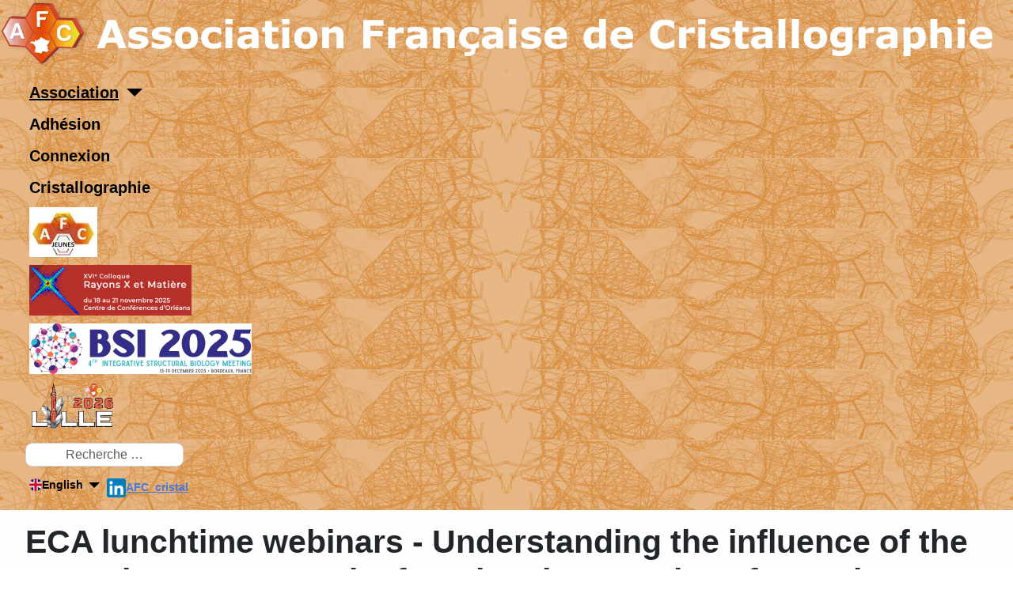

--- FILE ---
content_type: text/html; charset=utf-8
request_url: https://www.afc.asso.fr/l-association/vie-de-lassociation/communications-du-ca/afc-news/1891-eca-lunchtime-webinars-understanding-the-influence-of-the-lattice-on-the-functional-properties-of-complex-oxides-03-2022
body_size: 8493
content:
<!DOCTYPE html>
<html lang="fr-fr" dir="ltr">

<head>
    <meta charset="utf-8">
	<meta name="author" content="Super User">
	<meta name="viewport" content="width=device-width, initial-scale=1">
	<meta name="description" content="Site de l'Association Française de Cristallographie">
	<meta name="generator" content="Joomla! - Open Source Content Management">
	<title>ECA lunchtime webinars - Understanding the influence of the crystal structure on the functional properties of complex oxides (03-2022)</title>
	<link href="/media/templates/site/cassiopeia/images/joomla-favicon.svg" rel="icon" type="image/svg+xml">
	<link href="/media/system/images/favicon.ico" rel="alternate icon" type="image/vnd.microsoft.icon">
	<link href="/media/system/images/joomla-favicon-pinned.svg" rel="mask-icon" color="#000">
	<link href="https://www.afc.asso.fr/component/finder/search?format=opensearch&amp;Itemid=101" rel="search" title="gg" type="application/opensearchdescription+xml">

    <link href="/media/system/css/joomla-fontawesome.css?d632d9" rel="lazy-stylesheet" data-asset-name="fontawesome"><noscript><link href="/media/system/css/joomla-fontawesome.css?d632d9" rel="stylesheet"></noscript>
	<link href="/media/templates/site/cassiopeia/css/template.css?d632d9" rel="stylesheet" data-asset-name="template.cassiopeia.ltr" data-asset-dependencies="fontawesome">
	<link href="/media/templates/site/cassiopeia/css/global/colors_standard.css?d632d9" rel="stylesheet" data-asset-name="theme.colors_standard">
	<link href="/media/vendor/awesomplete/css/awesomplete.css?1.1.7" rel="stylesheet" data-asset-name="awesomplete">
	<link href="/media/templates/site/cassiopeia/css/vendor/joomla-custom-elements/joomla-alert.css?0.2.0" rel="stylesheet" data-asset-name="webcomponent.joomla-alert">
	<link href="/media/templates/site/cassiopeia/css/user.css?d632d9" rel="stylesheet" data-asset-name="template.user" data-asset-dependencies="template.active,template.active.language">
	<link href="/modules/mod_slideshowck/themes/default/css/camera.css" rel="stylesheet">
	<style>:root {
		--hue: 214;
		--template-bg-light: #f0f4fb;
		--template-text-dark: #495057;
		--template-text-light: #ffffff;
		--template-link-color: var(--link-color);
		--template-special-color: #001B4C;
		
	}</style>
	<style>#camera_wrap_156 .camera_pag_ul li img, #camera_wrap_156 .camera_thumbs_cont ul li > img {height:75px;}
@media screen and (max-width: 480px) {
		#camera_wrap_156 .camera_caption {
			font-size: 0.6em !important;
		}
		
}</style>

    <script src="/media/vendor/metismenujs/js/metismenujs.js?1.4.0" defer data-asset-name="metismenujs"></script>
	<script src="/media/vendor/jquery/js/jquery.js?3.7.1" data-asset-name="jquery"></script>
	<script src="/media/legacy/js/jquery-noconflict.js?504da4" data-asset-name="jquery-noconflict" data-asset-dependencies="jquery"></script>
	<script src="/media/templates/site/cassiopeia/js/mod_menu/menu-metismenu.js?d632d9" defer data-asset-name="metismenu" data-asset-dependencies="metismenujs"></script>
	<script type="application/json" class="joomla-script-options new">{
    "joomla.jtext": {
        "MOD_FINDER_SEARCH_VALUE": "Recherche &hellip;",
        "JLIB_JS_AJAX_ERROR_OTHER": "Une erreur est survenue lors de la récupération des données JSON : code de statut HTTP %s .",
        "JLIB_JS_AJAX_ERROR_PARSE": "Une erreur d'analyse s'est produite lors du traitement des données JSON suivantes : <br><code style=\"color:inherit;white-space:pre-wrap;padding:0;margin:0;border:0;background:inherit;\">%s</code>",
        "ERROR": "Erreur",
        "MESSAGE": "Message",
        "NOTICE": "Annonce",
        "WARNING": "Avertissement",
        "JCLOSE": "Fermer",
        "JOK": "OK",
        "JOPEN": "Ouvrir"
    },
    "finder-search": {
        "url": "/component/finder/?task=suggestions.suggest&format=json&tmpl=component&Itemid=101"
    },
    "system.paths": {
        "root": "",
        "rootFull": "https://www.afc.asso.fr/",
        "base": "",
        "baseFull": "https://www.afc.asso.fr/"
    },
    "csrf.token": "b6bb12d8d36cf8f06248ddf9eba39fae"
}</script>
	<script src="/media/system/js/core.js?2cb912" data-asset-name="core"></script>
	<script src="/media/templates/site/cassiopeia/js/template.js?d632d9" type="module" data-asset-name="template.cassiopeia" data-asset-dependencies="core"></script>
	<script src="/media/vendor/awesomplete/js/awesomplete.js?1.1.7" defer data-asset-name="awesomplete"></script>
	<script src="/media/com_finder/js/finder.js?5729ed" type="module" data-asset-name="com_finder.finder" data-asset-dependencies="core"></script>
	<script src="/media/system/js/messages.js?9a4811" type="module" data-asset-name="messages" data-asset-dependencies="messages-legacy"></script>
	<script src="/media/com_slideshowck/assets/jquery.easing.1.3.js"></script>
	<script src="/media/com_slideshowck/assets/camera.min.js?ver=2.6.0"></script>
	<script type="application/ld+json">{
    "@context": "https://schema.org",
    "@graph": [
        {
            "@type": "Organization",
            "@id": "https://www.afc.asso.fr/#/schema/Organization/base",
            "name": "Association Française de Cristallographie",
            "url": "https://www.afc.asso.fr/"
        },
        {
            "@type": "WebSite",
            "@id": "https://www.afc.asso.fr/#/schema/WebSite/base",
            "url": "https://www.afc.asso.fr/",
            "name": "Association Française de Cristallographie",
            "publisher": {
                "@id": "https://www.afc.asso.fr/#/schema/Organization/base"
            },
            "potentialAction": {
                "@type": "SearchAction",
                "target": "https://www.afc.asso.fr/component/finder/search?q={search_term_string}&amp;Itemid=101",
                "query-input": "required name=search_term_string"
            }
        },
        {
            "@type": "WebPage",
            "@id": "https://www.afc.asso.fr/#/schema/WebPage/base",
            "url": "https://www.afc.asso.fr/l-association/vie-de-lassociation/communications-du-ca/afc-news/1891-eca-lunchtime-webinars-understanding-the-influence-of-the-lattice-on-the-functional-properties-of-complex-oxides-03-2022",
            "name": "ECA lunchtime webinars - Understanding the influence of the crystal structure on the functional properties of complex oxides (03-2022)",
            "description": "Site de l'Association Française de Cristallographie",
            "isPartOf": {
                "@id": "https://www.afc.asso.fr/#/schema/WebSite/base"
            },
            "about": {
                "@id": "https://www.afc.asso.fr/#/schema/Organization/base"
            },
            "inLanguage": "fr-FR"
        },
        {
            "@type": "Article",
            "@id": "https://www.afc.asso.fr/#/schema/com_content/article/1891",
            "name": "ECA lunchtime webinars - Understanding the influence of the crystal structure on the functional properties of complex oxides (03-2022)",
            "headline": "ECA lunchtime webinars - Understanding the influence of the crystal structure on the functional properties of complex oxides (03-2022)",
            "inLanguage": "fr-FR",
            "thumbnailUrl": "images/images2022/ECA-webinar-social-Nicole_Benedek-650.jpg",
            "isPartOf": {
                "@id": "https://www.afc.asso.fr/#/schema/WebPage/base"
            }
        }
    ]
}</script>
	<script>
		jQuery(document).ready(function(){
			new Slideshowck('#camera_wrap_156', {
				height: '62%',
				minHeight: '50',
				pauseOnClick: false,
				hover: 1,
				fx: 'random',
				loader: 'none',
				pagination: 0,
				thumbnails: 0,
				thumbheight: 75,
				thumbwidth: 100,
				time: 7000,
				transPeriod: 1500,
				alignment: 'center',
				autoAdvance: 1,
				mobileAutoAdvance: 1,
				portrait: 1,
				barDirection: 'leftToRight',
				imagePath: '/media/com_slideshowck/images/',
				lightbox: 'mediaboxck',
				fullpage: 0,
				mobileimageresolution: '0',
				navigationHover: false,
				mobileNavHover: false,
				navigation: false,
				playPause: false,
				barPosition: 'bottom',
				responsiveCaption: 0,
				keyboardNavigation: 0,
				titleInThumbs: 0,
				captionTime: 0,
				captionOutEffect: 'default',
				captionOutEffectTime: 600,
				alias: 'slideshow',
				container: ''
		});
}); 
</script>

<!-- Matomo -->
<script>
  var _paq = window._paq = window._paq || [];
  /* tracker methods like "setCustomDimension" should be called before "trackPageView" */
  _paq.push(['trackPageView']);
  _paq.push(['enableLinkTracking']);
  (function() {
    var u="//matomo22.afc.asso.fr/";
    _paq.push(['setTrackerUrl', u+'matomo.php']);
    _paq.push(['setSiteId', '1']);
    var d=document, g=d.createElement('script'), s=d.getElementsByTagName('script')[0];
    g.async=true; g.src=u+'matomo.js'; s.parentNode.insertBefore(g,s);
  })();
</script>
<!-- End Matomo Code -->
</head>

<body class="site com_content wrapper-fluid view-article layout-blog no-task itemid-284 has-sidebar-left has-sidebar-right">
    <header class="header container-header full-width">

                    <div class="container-topbar">
                
<div id="mod-custom151" class="mod-custom custom">
    <a href="/index.php"><img src="/images/logoafc/logo_top.jpg" alt="logo top" /></a></div>

            </div>
        
        
        
                    <div class="grid-child container-nav">
                                    <ul class="mod-menu mod-menu_dropdown-metismenu metismenu mod-list flex-wrap">
<li class="metismenu-item item-102 level-1 active deeper parent"><button class="mod-menu__heading nav-header mm-collapsed mm-toggler mm-toggler-nolink" aria-haspopup="true" aria-expanded="false">Association</button><ul class="mm-collapse"><li class="metismenu-item item-103 level-2"><a href="/l-association/presentation" >Présentation</a></li><li class="metismenu-item item-259 level-2 deeper parent"><button class="mod-menu__heading nav-header mm-collapsed mm-toggler mm-toggler-nolink" aria-haspopup="true" aria-expanded="false">Liste de diffusion</button><ul class="mm-collapse"><li class="metismenu-item item-260 level-3"><a href="/l-association/liste-de-diffusion/info-generale" >Info générale</a></li><li class="metismenu-item item-257 level-3"><a href="/l-association/liste-de-diffusion/inscription-a-la-liste-de-diffusion/diffusion" >Inscription à la liste de diffusion</a></li><li class="metismenu-item item-262 level-3"><a href="/l-association/liste-de-diffusion/desinscription-a-la-liste-de-diffusion/desinscription" >Désinscription de la liste de diffusion</a></li></ul></li><li class="metismenu-item item-421 level-2 active deeper parent"><button class="mod-menu__heading nav-header mm-collapsed mm-toggler mm-toggler-nolink" aria-haspopup="true" aria-expanded="false">Vie de l'Association</button><ul class="mm-collapse"><li class="metismenu-item item-104 level-3"><a href="/l-association/vie-de-lassociation/organisation" >Organisation</a></li><li class="metismenu-item item-236 level-3 active deeper parent"><button class="mod-menu__heading nav-header mm-collapsed mm-toggler mm-toggler-nolink" aria-haspopup="true" aria-expanded="false">Communications du CA </button><ul class="mm-collapse"><li class="metismenu-item item-271 level-4"><a href="/l-association/vie-de-lassociation/communications-du-ca/releves-de-decisions-du-ca" >Relevés de décisions du CA</a></li><li class="metismenu-item item-272 level-4"><a href="/l-association/vie-de-lassociation/communications-du-ca/autres-communications" >Autres communications</a></li><li class="metismenu-item item-301 level-4"><a href="/l-association/vie-de-lassociation/communications-du-ca/protection-des-donnees" >Protection des données</a></li><li class="metismenu-item item-299 level-4"><a href="/l-association/vie-de-lassociation/communications-du-ca/mentions-legales" >Mentions légales</a></li><li class="metismenu-item item-110 level-4"><a href="/l-association/vie-de-lassociation/communications-du-ca/statuts" >Statuts et Règlement Intérieur</a></li><li class="metismenu-item item-284 level-4 current active"><a href="/l-association/vie-de-lassociation/communications-du-ca/afc-news" aria-current="location">AFC archives</a></li></ul></li><li class="metismenu-item item-509 level-3"><a href="/l-association/vie-de-lassociation/section-jeunes" >Section jeunes</a></li><li class="metismenu-item item-114 level-3"><a href="/l-association/vie-de-lassociation/regions" >Régions</a></li><li class="metismenu-item item-106 level-3 deeper parent"><button class="mod-menu__heading nav-header mm-collapsed mm-toggler mm-toggler-nolink" aria-haspopup="true" aria-expanded="false">Bourses et Parrainages</button><ul class="mm-collapse"><li class="metismenu-item item-107 level-4"><a href="/l-association/vie-de-lassociation/bourses-et-parrainages/bourses" >Bourses</a></li><li class="metismenu-item item-108 level-4"><a href="/l-association/vie-de-lassociation/bourses-et-parrainages/parrainages" >Parrainages</a></li><li class="metismenu-item item-300 level-4"><a href="/l-association/vie-de-lassociation/bourses-et-parrainages/mediation-scientifique" >Médiation scientifique</a></li></ul></li><li class="metismenu-item item-124 level-3 deeper parent"><button class="mod-menu__heading nav-header mm-collapsed mm-toggler mm-toggler-nolink" aria-haspopup="true" aria-expanded="false">Les prix de l'AFC</button><ul class="mm-collapse"><li class="metismenu-item item-343 level-4 deeper parent"><a href="/l-association/vie-de-lassociation/prix-de-these/le-prix-andre-guinier" >Le prix André Guinier</a><button class="mm-collapsed mm-toggler mm-toggler-link" aria-haspopup="true" aria-expanded="false" aria-label="Le prix André Guinier"></button><ul class="mm-collapse"><li class="metismenu-item item-344 level-5"><a href="/l-association/vie-de-lassociation/prix-de-these/le-prix-andre-guinier/millesime-2024" >Millésime 2024</a></li><li class="metismenu-item item-554 level-5"><a href="/l-association/vie-de-lassociation/prix-de-these/le-prix-andre-guinier/millesime-2020" >Millésime 2020</a></li></ul></li><li class="metismenu-item item-342 level-4 deeper parent"><a href="/l-association/vie-de-lassociation/prix-de-these/les-prix-de-theses" >Les prix de thèses</a><button class="mm-collapsed mm-toggler mm-toggler-link" aria-haspopup="true" aria-expanded="false" aria-label="Les prix de thèses"></button><ul class="mm-collapse"><li class="metismenu-item item-125 level-5"><a href="/l-association/vie-de-lassociation/prix-de-these/les-prix-de-theses/les-prix-de-theses-de-l-afc" >Les prix de thèses de l'AFC</a></li><li class="metismenu-item item-510 level-5"><a href="/l-association/vie-de-lassociation/prix-de-these/les-prix-de-theses/les-laureats-2024" >Les lauréats 2024</a></li><li class="metismenu-item item-464 level-5"><a href="/l-association/vie-de-lassociation/prix-de-these/les-prix-de-theses/les-laureats-2022" >Les lauréats 2022</a></li><li class="metismenu-item item-288 level-5"><a href="/l-association/vie-de-lassociation/prix-de-these/les-prix-de-theses/les-laureats-2020" >Les lauréats 2020</a></li><li class="metismenu-item item-335 level-5"><a href="/l-association/vie-de-lassociation/prix-de-these/les-prix-de-theses/les-laureats-2018" >Les lauréats 2018 </a></li><li class="metismenu-item item-221 level-5"><a href="/l-association/vie-de-lassociation/prix-de-these/les-prix-de-theses/les-laureats-2016" >Les lauréats 2016</a></li><li class="metismenu-item item-213 level-5"><a href="/l-association/vie-de-lassociation/prix-de-these/les-prix-de-theses/les-laureats-2014" >Les lauréats 2014</a></li><li class="metismenu-item item-126 level-5"><a href="/l-association/vie-de-lassociation/prix-de-these/les-prix-de-theses/les-laureats-2013" >Les lauréats 2013</a></li><li class="metismenu-item item-127 level-5"><a href="/l-association/vie-de-lassociation/prix-de-these/les-prix-de-theses/les-laureats-2012" >Les lauréats 2012</a></li><li class="metismenu-item item-128 level-5"><a href="/l-association/vie-de-lassociation/prix-de-these/les-prix-de-theses/les-laureats-2011" >Les lauréats 2011</a></li></ul></li></ul></li><li class="metismenu-item item-111 level-3"><a href="/l-association/vie-de-lassociation/nos-partenaires" >Nos Partenaires</a></li><li class="metismenu-item item-112 level-3"><a href="/l-association/vie-de-lassociation/sponsors" >Sponsors</a></li><li class="metismenu-item item-304 level-3"><a href="/l-association/vie-de-lassociation/rapports-d-ecoles-et-de-congres?types[0]=1" >Rapports d'écoles et de congrès</a></li><li class="metismenu-item item-230 level-3"><a href="/l-association/vie-de-lassociation/les-commentaires-de-l-afc?types[0]=1" >Les commentaires de l'AFC</a></li><li class="metismenu-item item-556 level-3"><a href="/l-association/vie-de-lassociation/les-logiciels-made-in-france" >Les logiciels made in France</a></li><li class="metismenu-item item-513 level-3"><a href="/l-association/vie-de-lassociation/archives?catid[0]=18" >Archives de l'agenda</a></li><li class="metismenu-item item-200 level-3 deeper parent"><button class="mod-menu__heading nav-header mm-collapsed mm-toggler mm-toggler-nolink" aria-haspopup="true" aria-expanded="false">Les colloques de l'AFC</button><ul class="mm-collapse"><li class="metismenu-item item-559 level-4"><a href="https://afc2026.afc.asso.fr" >Lille 2026</a></li><li class="metismenu-item item-558 level-4"><a href="https://afc2024.afc.asso.fr" >Montpellier 2024</a></li><li class="metismenu-item item-322 level-4"><a href="https://afc2021.afc.asso.fr" >Grenoble 2021</a></li><li class="metismenu-item item-275 level-4"><a href="http://afc2018.afc.asso.fr" >Lyon 2018 </a></li><li class="metismenu-item item-204 level-4"><a href="http://afc2016.afc.asso.fr" >Marseille 2016</a></li><li class="metismenu-item item-203 level-4"><a href="http://afc2013.afc.asso.fr" >Bordeaux 2013</a></li><li class="metismenu-item item-202 level-4"><a href="http://afc2010.afc.asso.fr" >Strasbourg 2010</a></li><li class="metismenu-item item-201 level-4"><a href="http://afc2008.afc.asso.fr" >Rennes 2008</a></li><li class="metismenu-item item-264 level-4"><a href="http://afc2003.afc.asso.fr" >Caen 2003</a></li><li class="metismenu-item item-235 level-4"><a href="/l-association/vie-de-lassociation/2015-07-09-07-38-49/actes-de-colloques" >Actes de colloques</a></li></ul></li><li class="metismenu-item item-324 level-3 deeper parent"><button class="mod-menu__heading nav-header mm-collapsed mm-toggler mm-toggler-nolink" aria-haspopup="true" aria-expanded="false">Axes transverses</button><ul class="mm-collapse"><li class="metismenu-item item-325 level-4"><a href="/l-association/vie-de-lassociation/axes-transverses-main/croissance-cristalline" >Croissance cristalline</a></li><li class="metismenu-item item-326 level-4"><a href="/l-association/vie-de-lassociation/axes-transverses-main/enseignement-de-la-cristallographie" >Enseignement de la cristallographie</a></li><li class="metismenu-item item-338 level-4"><a href="/l-association/vie-de-lassociation/axes-transverses-main/grands-instruments" >Grands instruments</a></li></ul></li><li class="metismenu-item item-419 level-3 deeper parent"><button class="mod-menu__heading nav-header mm-collapsed mm-toggler mm-toggler-nolink" aria-haspopup="true" aria-expanded="false">Cristallographes</button><ul class="mm-collapse"><li class="metismenu-item item-120 level-4 deeper parent"><a href="/l-association/vie-de-lassociation/cristallographes/temoignages" >Témoignages</a><button class="mm-collapsed mm-toggler mm-toggler-link" aria-haspopup="true" aria-expanded="false" aria-label="Témoignages"></button><ul class="mm-collapse"><li class="metismenu-item item-121 level-5"><a href="/l-association/vie-de-lassociation/cristallographes/temoignages/gerard-ferey" >Gérard Férey</a></li><li class="metismenu-item item-122 level-5"><a href="/l-association/vie-de-lassociation/cristallographes/temoignages/denis-gratias" >Denis Gratias</a></li><li class="metismenu-item item-123 level-5"><a href="/l-association/vie-de-lassociation/cristallographes/temoignages/marat-yusupov-et-adam-ben-shem" >Marat Yusupov et Adam Ben Shem</a></li></ul></li><li class="metismenu-item item-115 level-4 deeper parent"><a href="/l-association/vie-de-lassociation/cristallographes/in-memoriam" >In mémoriam</a><button class="mm-collapsed mm-toggler mm-toggler-link" aria-haspopup="true" aria-expanded="false" aria-label="In mémoriam"></button><ul class="mm-collapse"><li class="metismenu-item item-323 level-5"><a href="/l-association/vie-de-lassociation/cristallographes/in-memoriam/andre-durif-varambon" >André Durif Varambon </a></li><li class="metismenu-item item-490 level-5"><a href="/l-association/vie-de-lassociation/cristallographes/in-memoriam/rosalind-franklin" >Rosalind Franklin</a></li><li class="metismenu-item item-319 level-5"><a href="/l-association/vie-de-lassociation/cristallographes/in-memoriam/massimo-marezio" >Massimo Marezio</a></li><li class="metismenu-item item-306 level-5"><a href="/l-association/vie-de-lassociation/cristallographes/in-memoriam/pierre-michel" >Pierre Michel</a></li><li class="metismenu-item item-302 level-5"><a href="/l-association/vie-de-lassociation/cristallographes/in-memoriam/slimane-dahaoui" >Slimane Dahaoui</a></li><li class="metismenu-item item-286 level-5"><a href="/l-association/vie-de-lassociation/cristallographes/in-memoriam/jean-michel-kiat" >Jean-Michel Kiat</a></li><li class="metismenu-item item-285 level-5"><a href="/l-association/vie-de-lassociation/cristallographes/in-memoriam/charles-zelwer" >Charles Zelwer</a></li><li class="metismenu-item item-278 level-5"><a href="/l-association/vie-de-lassociation/cristallographes/in-memoriam/ted-janssen" >Ted Janssen</a></li><li class="metismenu-item item-281 level-5"><a href="/l-association/vie-de-lassociation/cristallographes/in-memoriam/gerard-ferey" >Gérard Férey</a></li><li class="metismenu-item item-282 level-5"><a href="/l-association/vie-de-lassociation/cristallographes/in-memoriam/philip-coppens" >Philip Coppens</a></li><li class="metismenu-item item-279 level-5"><a href="/l-association/vie-de-lassociation/cristallographes/in-memoriam/howard-flack" >Howard Flack</a></li><li class="metismenu-item item-280 level-5"><a href="/l-association/vie-de-lassociation/cristallographes/in-memoriam/hugo-rietveld" >Hugo Rietveld</a></li><li class="metismenu-item item-161 level-5"><a href="/l-association/vie-de-lassociation/cristallographes/in-memoriam/raymond-kern" >Raymond Kern</a></li><li class="metismenu-item item-218 level-5"><a href="/l-association/vie-de-lassociation/cristallographes/in-memoriam/theo-hahn" >Theo Hahn</a></li><li class="metismenu-item item-119 level-5"><a href="/l-association/vie-de-lassociation/cristallographes/in-memoriam/andre-aubry" >André Aubry</a></li><li class="metismenu-item item-118 level-5"><a href="/l-association/vie-de-lassociation/cristallographes/in-memoriam/dominique-grebille" >Dominique Grebille</a></li><li class="metismenu-item item-116 level-5"><a href="/l-association/vie-de-lassociation/cristallographes/in-memoriam/richard-kahn" >Richard Kahn</a></li><li class="metismenu-item item-117 level-5"><a href="/l-association/vie-de-lassociation/cristallographes/in-memoriam/daniel-grandjean" >Daniel Grandjean</a></li></ul></li></ul></li></ul></li><li class="metismenu-item item-205 level-2"><a href="/l-association/nous-contacter?view=form" >Nous contacter</a></li></ul></li><li class="metismenu-item item-131 level-1"><a href="/adhesion" >Adhésion</a></li><li class="metismenu-item item-141 level-1"><a href="/connexion" >Connexion</a></li></ul>
<ul class="mod-menu mod-menu_dropdown-metismenu metismenu mod-list flex-wrap">
<li class="metismenu-item item-417 level-1"><a href="/cristallographie" >Cristallographie</a></li></ul>
<ul class="mod-menu mod-menu_dropdown-metismenu metismenu mod-list flex-wrap">
<li class="metismenu-item item-511 level-1"><a href="https://www.afc.asso.fr/l-association/vie-de-lassociation/section-jeunes" ><img src="/images/images2024/JAFC/Logo-Jeunes-AFC_86x63.jpg" alt="Section Jeunes" width="86" height="63" loading="lazy"></a></li><li class="metismenu-item item-555 level-1"><a href="https://www.rayonsxetmatiere.org/" ><img src="/images/images2025/RXmatiere2025_205x64.png" alt="RX &amp;amp; Matière 2025" width="205" height="64" loading="lazy"></a></li><li class="metismenu-item item-557 level-1"><a href="https://bsi4.org/" ><img src="/images/images2025/BSI-2025-222x64.jpg" alt="BSI 2025" width="281" height="64" loading="lazy"></a></li><li class="metismenu-item item-560 level-1"><a href="https://afc2026.afc.asso.fr/" ><img src="/images/logo/Logo_AFC_2026_h64.png" alt="AFC 2026" width="109" height="64" loading="lazy"></a></li></ul>

                                                    <div class="container-search">
                        
<form class="mod-finder js-finder-searchform form-search" action="/component/finder/search?Itemid=101" method="get" role="search">
    <label for="mod-finder-searchword153" class="visually-hidden finder">Valider</label><input type="text" name="q" id="mod-finder-searchword153" class="js-finder-search-query form-control" value="" placeholder="Recherche &hellip;">
            <input type="hidden" name="Itemid" value="101"></form>

<div id="mod-custom154" class="mod-custom custom">
    <div style="text-align: center;"><nav class=" no-card menuenglish" aria-label="Main menu English">
        <ul class="mod-menu mod-menu_dropdown-metismenu metismenu mod-list flex-wrap" id="menuenglish">
<li class="metismenu-item item-265 level-1 deeper parent"><button class="mod-menu__heading nav-header mm-collapsed mm-toggler mm-toggler-nolink" aria-haspopup="true" aria-expanded="false"><img src="/images/drapeaux_angleterre.png" alt="English"><span class="image-title">English</span></button><ul class="mm-collapse"><li class="metismenu-item item-266 level-2"><a href="/english/presentation" >Presentation</a></li><li class="metismenu-item item-267 level-2"><a href="/english/organisation-uk" >Organisation</a></li><li class="metismenu-item item-268 level-2"><a href="/english/membership" >Membership</a></li><li class="metismenu-item item-269 level-2"><a href="/english/bursaries" >Bursaries</a></li><li class="metismenu-item item-270 level-2"><a href="/english/sponsorship" >Sponsorship</a></li><li class="metismenu-item item-274 level-2"><a href="/english/partnership" >Partnership</a></li></ul></li></ul>
</nav>
<a href="https://www.linkedin.com/company/afc-cristal/posts/?feedView=all" class="twitter-follow-button" style="font-size: 14px;" data-show-count="false"><img src="/images/logo/LinkedIn_logo.png" alt="LinkedIn logo" width="24" height="24" /><strong>AFC_cristal</strong></a></div></div>

                    </div>
                            </div>
            </header>

    <div class="site-grid">
        
        
        
                    <div class="grid-child container-sidebar-left">
                <div class="sidebar-left card ">
            <h3 class="card-header ">Le sponsor cristal de l'AFC</h3>        <div class="card-body">
                
<div id="mod-custom113" class="mod-custom custom">
    <p style="text-align: center;"><strong><span style="font-size: 14pt;">Le sponsor <span style="color: #e34a07;"><em>cristal</em></span> de l'AFC<br /><a href="https://www.anton-paar.com/fr-fr/produits/groupe/xrd/"><img src="/images/logo/Logo_White_Anton_Paar_RGB.png" alt="Logo White Anton Paar RGB" width="246" height="72" /><br /></a></span></strong></p>
<hr style="margin: 0.25em auto 0.25em auto;" /><center>Également devenir sponsor de l'AFC? Informations <a href="/l-association/vie-de-lassociation/sponsors">ici</a>.</center></div>
    </div>
</div>
<div class="sidebar-left card ">
            <h3 class="card-header ">Les sponsors de l'AFC</h3>        <div class="card-body">
                <div class="slideshowck  camera_wrap camera_amber_skin" id="camera_wrap_156">
			<div data-alt="" data-thumb="/images/logo/MalvernPanalyticalLogo.jpg" data-src="/images/logo/MalvernPanalyticalLogo.jpg" data-link="https://www.malvernpanalytical.com/en" data-target="_parent" data-time="2000">
								</div>
		<div data-alt="" data-thumb="/images/logo/bruker_logo.png" data-src="/images/logo/bruker_logo.png" data-link="https://www.bruker.com/" data-target="_parent" data-alignment="center" data-time="2000">
								</div>
		<div data-alt="" data-thumb="/images/logo/eldico-logo.png" data-src="/images/logo/eldico-logo.png" data-link="https://www.eldico-scientific.com/" data-target="_parent" data-alignment="center" data-time="2000">
								</div>
		<div data-alt="" data-thumb="/images/logo/Rigaku_rgb_logo.png" data-src="/images/logo/Rigaku_rgb_logo.png" data-link="https://www.rigaku.com/products/xrd" data-target="_parent" data-alignment="center" data-time="2000">
								</div>
		<div data-alt="" data-thumb="/images/logo/logoafc200x156.png" data-src="/images/logo/logoafc200x156.png" data-link="/l-association/vie-de-lassociation/sponsors" data-target="_parent" data-alignment="center" data-time="4000">
								</div>
</div>
<div style="clear:both;"></div>
    </div>
</div>

            </div>
        
        <div class="grid-child container-component">
            
            
            <div id="system-message-container" aria-live="polite"></div>

            <main>
                <div class="com-content-article item-page">
    <meta itemprop="inLanguage" content="fr-FR">
    
    
        <div class="page-header">
        <h1>
            ECA lunchtime webinars - Understanding the influence of the crystal structure on the functional properties of complex oxides (03-2022)        </h1>
                            </div>
        
        
    
    
        
                                                <div class="com-content-article__body">
        <div style="text-align: justify;">L'Association Européenne de Cristallographie (ECA) organise depuis 2021 des "webinaires déjeuner".&nbsp;Les groupes d'intérêt spéciaux (SIG) et les groupes d'intérêt général (GIG) de l'ECA organisent à tour de rôle un webinaire adapté à la communauté des cristallographes au sens large. Le dixième webinaire sera diffusé le 7 avril 2022 (exceptionnellement à 14h) et s'inscrit dans le thème de&nbsp; SIG-12 - <em>Crystallography of Functional Materials</em>. Le thème de ce webinaire est <em>Understanding the influence of the crystal structure on the functional properties of complex oxides. Physical mechanisms and crystal chemistry</em>&nbsp;(Nicole Benedek, Materials Science and Engineering, Cornell University, USA). <a href="https://www.eventbrite.com/e/10th-eca-lunch-webinar-tickets-304657236997">Inscriptions ici</a>.</div>
 
<p style="text-align: justify;"><br /><em></em></p>
<div style="text-align: justify;"><em>Recent experiments have demonstrated the potential for ultrafast changes in the functional properties of materials upon selective optical excitation of particular vibrational (phonon) modes. The chemical diversity of complex oxides, and their strong crystal structure-properties coupling, have made them ideal test systems for new experimental approaches that exploit anharmonic phonon couplings to induce and modify magnetism, superconductivity and ferroelectricity with light. In this talk, I will describe our recent theoretical efforts exploring ultrafast optical control of the functional properties of ABO<sub>3</sub> perovskite oxides. In particular, I will focus on our attempts to connect the physical mechanisms of optical excitation to crystal chemistry using two examples: dynamical stabilization of a non-equilibrium magnetic phase in GdTiO<sub>3</sub>, and understanding changes in non-equilibrium structure and properties in terms of intrinsic microscopic quantities for LaAlO<sub>3</sub> under pressure. Our work complements recent experimental studies involving X-ray free electron lasers to resolve subtle changes in crystal structure due to optical phonon pumping, and highlights the importance of understanding the contributions of small structural distortions to the optical response in perovskites, in contrast with large-amplitude distortions, such as so-called rotations of the BO<sub>6</sub> octahedra.</em></div>
<br />
<p style="text-align: justify;"><em>&nbsp;</em></p>
<p><a href="https://www.eventbrite.com/e/10th-eca-lunch-webinar-tickets-304657236997"><img src="/images/images2022/ECA-webinar-social-Nicole_Benedek-650.jpg" alt="ECA webinar social Thumbnail SGrabowski" width="650" height="366" style="display: block; margin-left: auto; margin-right: auto;" /></a></p>    </div>

        
        
<nav class="pagenavigation" aria-label="Navigation de page">
    <span class="pagination ms-0">
                <a class="btn btn-sm btn-secondary previous" href="/l-association/vie-de-lassociation/communications-du-ca/afc-news/1905-eca-lunchtime-webinars-turning-weakness-into-strength-supramolecular-interactions-in-crystals-04-2022" rel="prev">
            <span class="visually-hidden">
                Article précédent : ECA lunchtime webinars - Turning weakness into strength: supramolecular interactions in crystals (04-2022)            </span>
            <span class="icon-chevron-left" aria-hidden="true"></span> <span aria-hidden="true">Précédent</span>            </a>
                    <a class="btn btn-sm btn-secondary next" href="/l-association/vie-de-lassociation/communications-du-ca/afc-news/1896-crystallography-in-france-a-selective-instant-view-03-2022" rel="next">
            <span class="visually-hidden">
                Article suivant : Crystallography in France, a selective instant view (03-2022)            </span>
            <span aria-hidden="true">Suivant</span> <span class="icon-chevron-right" aria-hidden="true"></span>            </a>
        </span>
</nav>
                                        </div>

            </main>
            
        </div>

                    <div class="grid-child container-sidebar-right">
                <div class="sidebar-right card  ccenter">
            <h3 class="card-header ">Offres d'emploi</h3>        <div class="card-body">
                <ul class="mod-articlescategory category-module mod-list">
                    <li>
                                    <a href="/l-association/vie-de-lassociation/communications-du-ca/afc-news/2378-assistant-ingenieur-h-f-diffraction-des-rayons-x-et-mesures-physiques-imn-nantes" class="mod-articles-category-title ">Assistant ingénieur (H/F) : Diffraction des rayons X et Mesures physiques, IMN (Nantes)</a>    
    
    
    
    
    
    
    </li>
<li>
                                    <a href="/l-association/vie-de-lassociation/communications-du-ca/afc-news/2372-postdoctoral-position-ibs-dynamop-group-grenoble" class="mod-articles-category-title ">Postdoctoral position IBS, DYNAMOP group,  Grenoble</a>    
    
    
    
    
    
    
    </li>
<li>
                                    <a href="/l-association/vie-de-lassociation/communications-du-ca/afc-news/2373-poste-mcf-33-solidification-im2np" class="mod-articles-category-title ">Poste MCF 33 solidification IM2NP</a>    
    
    
    
    
    
    
    </li>
<li>
                                    <a href="/l-association/vie-de-lassociation/communications-du-ca/afc-news/2312-offre-de-these-crismat-caen" class="mod-articles-category-title "> Offre de thèse CRISMAT Caen</a>    
    
    
    
    
    
    
    </li>
<li>
                                    <a href="/l-association/vie-de-lassociation/communications-du-ca/afc-news/2259-masters-internship-zeolites" class="mod-articles-category-title ">Master's Internship (zeolites)</a>    
    
    
    
    
    
    
    </li>
<li>
                                    <a href="/l-association/vie-de-lassociation/communications-du-ca/afc-news/1154-poster-votre-annonce" class="mod-articles-category-title ">Poster votre annonce </a>    
    
    
    
    
    
    
    </li>
    </ul>
    </div>
</div>

            </div>
        
        
            </div>

            <footer class="container-footer footer full-width">
            <div class="grid-child">
                
<div id="mod-custom150" class="mod-custom custom">
    <div style="text-align: center;"><strong><a href="/l-association/vie-de-lassociation/communications-du-ca/mentions-legales">Mentions légales</a><br /><a href="/l-association/nous-contacter">Nous contacter</a></strong></div></div>

            </div>
        </footer>
    
    
    
</body>

</html>


--- FILE ---
content_type: text/css
request_url: https://www.afc.asso.fr/media/templates/site/cassiopeia/css/user.css?d632d9
body_size: 1260
content:
.card-header:first-child {
    border-radius: 10px !important;
  margin-left: 10px !important;
  margin-right: 10px !important;
    margin-top: 10px !important;
}


.form-control {
    -webkit-appearance: none;
    -moz-appearance: none;
    appearance: none;
    background-clip: padding-box;
    border: 1px solid #ced4da;
    border-radius: 0.5rem;
    color: #22262a;
    display: block;
    font-size: 1rem;
    font-weight: 400;
    line-height: 1.5;
    padding: 0.1rem 1rem;
    transition: border-color .15s ease-in-out,box-shadow .15s ease-in-out;
    width: 100%;
}

.menuenglish{
    display: inline-block;
}

#mod-custom156{
  margin-top: -0px ;
}
#menuenglish li{
  font-size: 14px !important ;
}
.navbar-expand-lg {
    flex-wrap: nowrap;
    justify-content: flex-start;
}
body {
    background-color: rgba(240, 240, 240, 0.1) !important;
}
#myTagID {
	list-style-type: square;
}

.image-left .blog-item .item-image, .image-right .blog-item .item-image {
  flex: 1 0 20%;
   float:left !important;
}
.blog-item {
  display: inline-block !important;  
  flex-flow: row wrap;
}

.blog-item .item-image {
    margin-bottom: 5px;
}
.left.item-image {
    margin-right: 10px;
}

.item-content {
    padding: 0px !important;
}

h2, .h2 {
  font-size: calc(0.625rem + 0.9vw);
}
h3, .h3 {
  font-size: calc(0.525rem + 0.9vw);
}
h4, .h4 {
  font-size: calc(0.425rem + 0.9vw);
}
h5, .h5 {
  font-size: calc(0.225rem + 0.9vw);
}
a:not([class]) {
  text-decoration: none;
}
a {
    color: #457ae5;
}
[type=search] {
  outline-offset: -2px;
  -webkit-appearance: textfield;
  -webkit-border-radius: 10px;
}
ol  {
list-style-type: square ; 
}
.metismenu.mod-menu .metismenu-item {
  padding: 5px !important;
  font-size: 20px !important;
}
.badge-info {
	background-color: #3a87ad;
}


.container-header .container-nav {  
    color: black;
    background-image: url("../../../../../images/banners/menuline.jpg");
  background-size: contain;
  background-position: center 100%;
}

.container-header .mod-menu, .container-header .navbar-toggler {
    color: black !important;
  font-weight: bold !important;
}

.metismenu.mod-menu .mm-toggler {
    color: black !important;
  font-weight: bold !important;  
}

.footer {
  box-shadow: unset !important;
     background-image: url("../../../../../images/banners/menuline.jpg") !important; 
     color: black;
    background-size: 100% 137px !important;
  background-position: center center !important;
    background-repeat: no-repeat;
}


.footer .grid-child {
    align-items: center;
    justify-content: center;
    padding: 2.5rem 0.5em;
}

.card-header {
    color: #ffffff !important;
	background-color:  #cd801b !important;
	text-align: center;
}
button, input, optgroup, select, textarea {
text-align: center;
}

h5.newsflash-title {
  margin: 0px;
}

/* Hide sub-menu by default */
.mod-menu .metismenu.mod-menu .mm-collapse {
  display: none;
}

/* Show sub-menu on hover */
 .mod-menu .metismenu-item .mm-collapse li.item-236:hover>ul {
  display: block;
   position: absolute;
   top: -10px;
   left: 100%;
   background: #ECECEC;   
}

 .mod-menu .metismenu-item .mm-collapse li.item-259:hover>ul  {
  display: block;
   position: absolute;
   top: -10px;
   left: 100%;
   background: #ECECEC;
}

 .mod-menu .metismenu-item .mm-collapse li.item-421:hover>ul  {
  display: block;
   position: absolute;
   top: -10px;
   left: 100%;
   background: #ECECEC;   
}
/* Show sub-menu on hover crystallographers*/
 .mod-menu .metismenu-item .mm-collapse li.item-419:hover>ul  {
  display: block;
   position: absolute;
   top: -10px;
   left: 100%;
   background: #ECECEC;   
}
/* Show sub-menu on hover bourses et parrainages*/
 .mod-menu .metismenu-item .mm-collapse li.item-106:hover>ul  {
  display: block;
   position: absolute;
   top: -10px;
   left: 100%;
   background: #ECECEC;   
}

/* Show sub-menu on hover axes transverses */
 .mod-menu .metismenu-item .mm-collapse li.item-324:hover>ul  {
  display: block;
   position: absolute;
   top: -10px;
   left: 100%;
   background: #ECECEC;   
}
/* Show sub-menu on hover axes transverses prix guinier*/
 .mod-menu .metismenu-item .mm-collapse li.item-343:hover>ul  {
  display: block;
   position: absolute;
   top: -10px;
   left: 100%;
   background: #ECECEC;   
}
/* Show sub-menu on hover axes transverses prix de thèses*/
 .mod-menu .metismenu-item .mm-collapse li.item-342:hover>ul  {
  display: block;
   position: absolute;
   top: -10px;
   left: 100%;
   background: #ECECEC;   
}
/* Show sub-menu on hover axes transverses */
 .mod-menu .metismenu-item .mm-collapse li.item-124:hover>ul  {
  display: block;
   position: absolute;
   top: -10px;
   left: 100%;
   background: #ECECEC;   
}

/* Show sub-menu on hover colloques*/
 .mod-menu .metismenu-item .mm-collapse li.item-200:hover>ul  {
  display: block;
   position: absolute;
   top: -10px;
   left: 100%;
   background: #ECECEC;   
}
/* Hide sub-menu by default */
.mod-menu .metismenu-item  .mm-collapse li.item-259>ul {
  display: none;
}

/* Hide sub-menu by default */
.mod-menu .metismenu-item  .mm-collapse li.item-421>ul {
  display: none;
}

/* Hide sub-menu by default */
.mod-menu .metismenu-item  .mm-collapse li.item-236>ul {
  display: none;
}
.mod-menu .metismenu-item  .mm-collapse li.item-342>ul {
  display: none;
}
.mod-menu .metismenu-item  .mm-collapse li.item-200>ul {
  display: none;
}
.mod-menu .metismenu-item  .mm-collapse li.item-343>ul {
  display: none;
}
.mod-menu .metismenu-item  .mm-collapse li.item-106>ul {
  display: none;
}
.mod-menu .metismenu-item  .mm-collapse li.item-124>ul {
  display: none;
}
.mod-menu .metismenu-item  .mm-collapse li.item-120>ul {
  display: none;
}
.mod-menu .metismenu-item  .mm-collapse li.item-324>ul {
  display: none;
}
.mod-menu .metismenu-item  .mm-collapse li.item-419>ul {
  display: none;
}
.mod-menu  > li.item-102:hover .mm-collapse {
  display: block;
  background: #ECECEC; 
}






  




